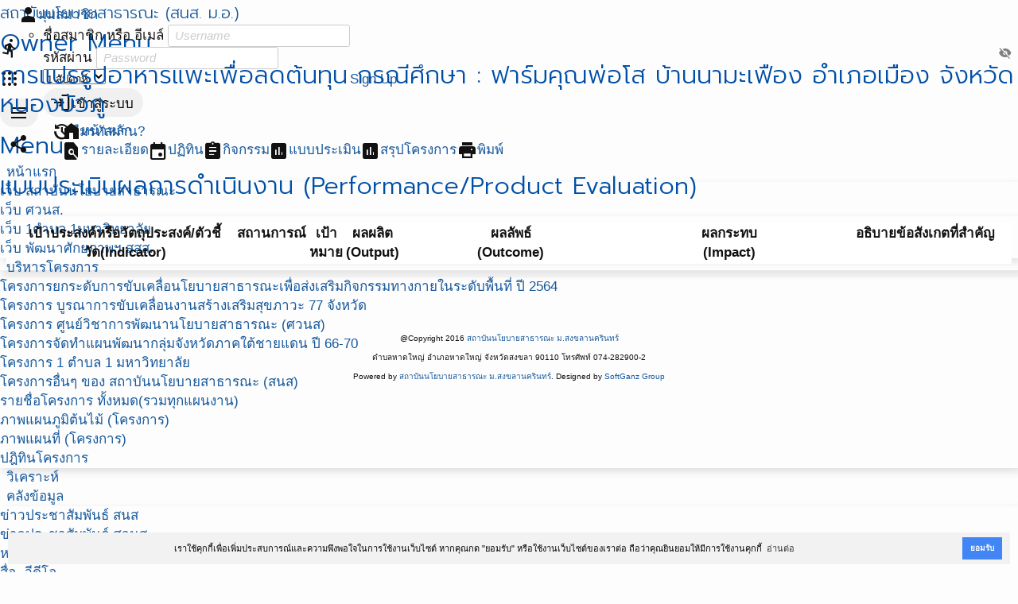

--- FILE ---
content_type: text/html; charset=UTF-8
request_url: https://ppi.psu.ac.th/project/763/eval.indicator
body_size: 5431
content:
<!DOCTYPE html>
<html lang="th">
<head>
<script src="https://kit.fontawesome.com/2e7fdf3064.js"></script>
<meta charset="UTF-8">
<title>การแปรรูปอาหารแพะเพื่อลดต้นทุน กรณีศึกษา : ฟาร์มคุณพ่อโส บ้านนามะเฟือง อำเภอเมือง จังหวัดหนองบัวภู | สถาบันนโยบายสาธารณะ (สนส. ม.อ.)</title>
<meta name="generator" content="www.softganz.com">
<meta name="formatter" content="Little Bear by SoftGanz Group">
<meta name="author" content="สถาบันนโยบายสาธารณะ (สนส. ม.อ.)">
<meta name="viewport" content="viewport-fit=cover, width=device-width, initial-scale=1, minimum-scale=1, maximum-scale=2.5, user-scalable=yes">
<meta name="format-detection" content="telephone=no">
<meta name="msapplication-tap-highlight" content="no">
<meta name="mobile-web-app-capable" content="yes">
<meta name="apple-mobile-web-app-status-bar-style" content="black">
<meta http-equiv="X-UA-Compatible" content="IE=edge">


<link rel="shortcut icon" href="https://ppi.psu.ac.th/webicon.png" type="image/png" /><script type="text/javascript">
	let ENV = {
		runOnHost: true,
		cleanUrl: true,
		rootUrl: "/",
		googleMapKeyApi: "AIzaSyCN2FqAkvkxWZdSp3e25DD8miVbfXuyROg",
	}
	let url = ENV.rootUrl;
	let googleMapKeyApi = ENV.googleMapKeyApi;
</script>
<link rel="stylesheet" type="text/css" href="/themes/default/style.css?v=9">
<link rel="stylesheet" type="text/css" href="/themes/default/theme.css">
<script src="/js/jquery-3.7.js"></script>
<script src="/js/jquery.ui.datepicker.js"></script>
<script src="/js/jquery.colorbox.js"></script>
<script src="/js/jquery.jeditable.js"></script>
<script src="/js/jquery.form.js"></script>
<script src="/js/jquery.confirm.js"></script>
<!-- <link rel="stylesheet" href="https://cdnjs.cloudflare.com/ajax/libs/jquery-confirm/3.3.0/jquery-confirm.min.css"> -->
<!-- <script src="https://cdnjs.cloudflare.com/ajax/libs/jquery-confirm/3.3.0/jquery-confirm.min.js"></script> -->

<!--
<link rel="stylesheet" href="https://cdn.jsdelivr.net/npm/flatpickr/dist/flatpickr.min.css">
<script src="https://cdn.jsdelivr.net/npm/flatpickr"></script>
<script src="https://npmcdn.com/flatpickr/dist/l10n/th.js"></script>
-->

<script src="/js/library-4.00.min.js?v=9"></script>
<script src="/js/sgui.min.js?v=9"></script>

<script type="text/javascript" src="/project/js.project.js"></script>
<!-- <link rel="stylesheet" type="text/css" href="https://cdn.jsdelivr.net/npm/cookieconsent@3/build/cookieconsent.min.css" /> -->
</head>

<body id="project" class="module module-project module-project-eval -project-763 -from-desktop -ppi-psu-ac-th -set-763 -set-393 -org-215 -org-268 -module-has-toolbar">
<div id="page-wrapper" class="page -page">
<div id="header-wrapper" class="page -header">
<div class="wrapper"><header><h1><a href="/" title="สถาบันนโยบายสาธารณะ (สนส. ม.อ.)"><span>สถาบันนโยบายสาธารณะ (สนส. ม.อ.)</span></a></h1></header>
<div class="page -nav">
<nav class="nav -owner">
<h2 class="-header">Owner Menu</h2>
<ul class="menu -pulldown">
<li><a href="/project" title="ระบบบริหารโครงการ"><i class="icon -material">apps</i></a></li>
<li class="profile -profile -left-side"><a href="/my"><i class="icon -material">person</i><span>มุมสมาชิก</span></a><ul><li>
<!-- sg-form -->
<form id="signin-69714b0bb9877" class="widget-form form signform" method="POST" action="/project/763/eval.indicator"    >

<div id="form-item-username-69714b0bb9878" class="form-item -username-69714b0bb9878 -label-in" >
	<label for="username-69714b0bb9878" class="">ชื่อสมาชิก หรือ อีเมล์</label>
<input autocomplete="off" maxlength="50" name="username" id="username-69714b0bb9878" class="form-text -username -fill" type="text" value="" placeholder="Username">
</div>

<div id="form-item-password-69714b0bb987e" class="form-item -password-69714b0bb987e -label-in -group" >
	<label for="password-69714b0bb987e" class="">รหัสผ่าน</label>
<span class="form-group">
<input maxlength="20" name="password" id="password-69714b0bb987e" class="form-password -password -fill" type="password" value="" placeholder="Password"><i class="icon -material -show-password" onClick='showPassword(this)'>visibility_off</i></span><!-- form-group -->

</div>

<div id="form-item-69714b0bb987f" class="form-item -69714b0bb987f" >
	<select   name="cookielength" id="69714b0bb987f" class="form-select -fill">
	<option value="60">1 ชั่วโมง</option>
	<option value="1440">1 วัน</option>
	<option value="10080" selected="selected">1 สัปดาห์</option>
	<option value="43200">1 เดือน</option>
	<option value="-1">ตลอดกาล</option>
	</select>
</div>

<div id="form-item-edit-signin" class="form-item -edit-signin" >
<button type="submit" name="signin" class="btn -primary" value="loginเข้าสู่ระบบ"><i class="icon -material">login</i><span>เข้าสู่ระบบ</span></button>
</div>

<a class="btn -link" href="#" onclick="window.location='/user/password';return false;"><i class="icon -material">restore</i><span>ลืมรหัสผ่าน?</span></a>

</form>
</li></ul></li>
<li class="-signout"><a class="sg-action" href="/project/nxt/user/request" data-rel="box" data-width="480"><span>Sign Up</span></a></li>
</ul>
</nav>
<nav class="nav -main sg-responsivemenu">
<h2 class="-header">Menu</h2>
<ul class="menu -main">
<li><a href="/" title="หน้าแรก" >หน้าแรก</a>
  <ul class="menu -sub">
  <li><a href="/"  title="หน้าแรก" >เว็บ สถาบันนโยบายสาธารณะ</a></li>
  <li><a href="/scac2565" title="หน้าแรก ศวนส." >เว็บ ศวนส. </a></li>
  <li><a href="https://1t1u.psu.ac.th" title="หน้าแรก 1 ตำบล" target="_blank">เว็บ 1ตำบล 1มหาวิทยาลัย</a></li>
  <li><a href="/course" title="หน้าแรก พัฒนาศักยภาพ " >เว็บ พัฒนาศักยภาพฯ สสส.</a></li>
  <!--<li><a href="/sangsuk" title="หน้าแรก สร้างสุข " >เว็บ งานสร้างสุขภาคใต้ #12</a></li>-->
  </ul></li>
<li><a href="/project/my/all" title="โครงการ"> บริหารโครงการ</a>
   <ul class="menu -sub">
    <li><a href="/project/list?set=1706&year=*">โครงการยกระดับการขับเคลื่อนโยบายสาธารณะเพื่อส่งเสริมกิจกรรมทางกายในระดับพื้นที่ ปี 2564</a></li>
   <li><a href="/project/list?set=383&year=*">โครงการ บูรณาการขับเคลื่อนงานสร้างเสริมสุขภาวะ 77 จังหวัด</a></li>
   <li><a href="/project/list?set=1572,1521,1522,1523,1528,1545,1546,1548,1549&year=*">โครงการ ศูนย์วิชาการพัฒนานโยบายสาธารณะ (ศวนส)</a></li>
   <li><a href="/project/1731">โครงการจัดทำแผนพัฒนากลุ่มจังหวัดภาคใต้ชายแดน ปี 66-70</a></li>
    <li><a href="/project/list?set=1626&year=*">โครงการ 1 ตำบล 1 มหาวิทยาลัย</a></li>
   <li><a href="/project/list?set=328&year=*">โครงการอื่นๆ ของ สถาบันนโยบายสาธารณะ (สนส)</a></li>
   <li><a href="/project/list?order=projectset">รายชื่อโครงการ ทั้งหมด(รวมทุกแผนงาน)</a></li>
   <li><a href="/project/tree">ภาพแผนภูมิต้นไม้ (โครงการ)</a></li>
   <li><a href="/project/map?set=74">ภาพแผนที่ (โครงการ)</a></li>
   <li><a href="/calendar/*" title="ปฎิทินโครงการ">ปฎิทินโครงการ</a></li>
 <!-- <li><a href="/project/list?set=9">แผนงานโซนใต้บน</a></li>
   <li><a href="/project/list?set=10,12,13,72">แผนงานอื่นๆ</a></li>-->
   </ul></li>
<!--
<li><a href="/scac2565" title="โครงการ"> โครงการ ศวนส. </a>
   <ul class="menu -sub">
   <li><a href="/project/list?set=1873&year=*">ประเด็นความมั่นคงทางอาหาร </a></li>
   <li><a href="/project/list?set=1874&year=*">ประเด็นความมั่นคงทางมนุษย์ </a></li>
   <li><a href="/project/list?set=1875&year=*">ประเด็นความมั่นคงทางสุขภาพ</a></li>
   <li><a href="/project/list?set=1876&year=*">ประเด็นการจัดการฐานทรัพยากรธรรมชาติ และสิ่งแวดล้อม </a></li>
</ul></li>
-->
<li><a href="/project/report" title="วิเคราะห์โครงการ">วิเคราะห์</a></li>
<li><a href="/news">คลังข้อมูล</a>
  <ul class="menu -sub">
  <li><a href="/tags/1022">ข่าวประชาสัมพันธ์ สนส</a></li>
  <li><a href="/tags/1181">ข่าวประชาสัมพันธ์ ศวนส</a></li>
  <li><a href="/tags/1195">หนังสือ E-Book</a></li>
  <li><a href="/paper/1837">สื่อ -วีดีโอ</a></li>
  <li><a href="/radio">สื่อ -วิทยุ</a></li>
  <li><a href="/project/manual">คู่มือ แบบฟอร์ม</a></li>
  </ul></li>
<li><a href="/calendar">ปฎิทิน สนส.</a></li>
<li><a href="/contact">เกี่ยวกับเรา</a>
  <ul class="menu -sub">
  <li><a href="/coreteam">คณะกรรมการกำกับทิศ</a></li>
  <li><a href="/aboutus">คณะทำงาน</a></li>
  <li><a href="/contact">ศูนย์ประสานงาน</a></li>
  <li><a href="/paper/37">ลิ้งค์ที่เกี่ยวข้อง</a></li>
  <li><a href="https://happynetwork.org/paper/3703">งานสร้างสุข </a></li>
  </ul></li>
</ul>
</nav>
</div><!-- page -nav -->
</div><!--wrapper-->
</div><!--header-wrapper-->

<div id="content-wrapper" class="page -content">
<div id="primary" class="page -primary">
<!-- Start of AppBar -->
<div
 class="widget-appbar  -follow"
>
<div class="-leading"><i class="widget-icon icon -material">directions_run</i></div>
<div class="-title"><h2 class="-text">การแปรรูปอาหารแพะเพื่อลดต้นทุน กรณีศึกษา : ฟาร์มคุณพ่อโส บ้านนามะเฟือง อำเภอเมือง จังหวัดหนองบัวภู</h2></div>
<div class="-trailing -no-print"><!-- Start of Row -->
<div
 class="widget-row"
>
<div class="-item -share"><a href="/project/763/info.share" class="widget-button btn -link sg-action" title="แบ่งปันการใช้งาน" data-rel="box" data-width="640" data-class-name="-transparent"><i class="widget-icon icon -material">share</i></a></div>

</div><!-- End of Row -->
</div>
<nav class="-nav -no-print">
<ul>
<!-- Start of Row -->
<ul
 class="widget-row -main"
>
<li class="-item"><a href="/org/215"><i class="icon -material">home</i><span>หน้าหลัก</span></a></li>

</ul><!-- End of Row -->
<!-- Start of Row -->
<ul
 class="widget-row -info"
>
<li class="-item -detail"><a href="/project/763" title="รายละเอียดโครงการ" ><i class="icon -material">find_in_page</i><span>รายละเอียด</span></a></li>
<li class="-item -calendar"><a href="/project/763/info.calendar" title="ปฏิทินกิจกรรมของโครงการ" ><i class="icon -material">event</i><span>ปฏิทิน</span></a></li>
<li class="-item -action"><a href="/project/763/info.action" title="บันทึกการทำกิจกรรม" ><i class="icon -material">assignment</i><span>กิจกรรม</span></a></li>
<li class="-item -evalform"><a href="/project/763/info.evalform" title="แบบประเมิน" ><i class="icon -material">assessment</i><span>แบบประเมิน</span></a></li>
<li class="-item -summary"><a href="/project/763/info.summary" title="สรุปโครงการ" ><i class="icon -material">assessment</i><span>สรุปโครงการ</span></a></li>
<li class="-item  -sep"><hr class="separator" size="0" /></li>
<li class="-item -print"><a href="javascript:window.print()"><i class="icon -material">print</i><span>พิมพ์</span></a></li>

</ul><!-- End of Row -->

</ul>
</nav>

</div><!-- End of AppBar -->
<div id="main" class="page -main"><h2 class="title -main">แบบประเมินผลการดำเนินงาน (Performance/Product Evaluation)</h2><div id="project-result" class="project-result">
<section class="project-result-objective box"><table class="widget-table item" >
<colgroup>
<col />
<col width="25%"/>
<col />
<col />
<col />
<col width="25%"/>
<col width="25%"/>
<col width="20%"/>
</colgroup>
<thead><tr class="header"><th class="header-1">&nbsp;</th><th class="header-2">เป้าประสงค์หรือวัตถุประสงค์/ตัวชี้วัด(Indicator)</th><th class="header-3">สถานการณ์</th><th class="header-4">เป้าหมาย</th><th class="header-5">ผลผลิต<br />(Output)</th><th class="header-6">ผลลัพธ์<br />(Outcome)</th><th class="header-7">ผลกระทบ<br />(Impact)</th><th class="header-8">อธิบายข้อสังเกตที่สำคัญ</th></tr></thead>
<tbody>
</tbody>
</table>
</section><!-- project-result-objective --></div><!-- project-result --></div></div><!--primary-->

<div id="content-footer" class="page -content-footer"></div>
</div><!--content-wrapper-->

	<div id="footer-wrapper" class="page -footer">
	<div class="wrapper warpper--footer">
	@Copyright 2016 <a href="/" target="_blank">สถาบันนโยบายสาธารณะ ม.สงขลานครินทร์</a><br />
ตำบลหาดใหญ่ อำเภอหาดใหญ่ จังหวัดสงขลา 90110 โทรศัพท์ 074-282900-2<br />
Powered by <a href="/" target="_blank">สถาบันนโยบายสาธารณะ ม.สงขลานครินทร์</a>. Designed by <a href="https://www.softganz.com" target="_blank">SoftGanz Group</a>

	</div>
	</div><!--footer-wrapper-->
</div><!--page-wrapper-->



<script src="https://cdn.jsdelivr.net/npm/cookieconsent@3/build/cookieconsent.min.js" data-cfasync="false"></script>
<script>
window.cookieconsent.initialise({
  "palette": {
    "popup": {
      "background": "#f2f2f2"
    },
    "button": {
      "background": "#4285f4"
    }
  },
  "theme": "edgeless",
  "position": "bottom-right",
  "content": {
    "message": "เราใช้คุกกี้เพื่อเพิ่มประสบการณ์และความพึงพอใจในการใช้งานเว็บไซต์ หากคุณกด \"ยอมรับ\" หรือใช้งานเว็บไซต์ของเราต่อ ถือว่าคุณยินยอมให้มีการใช้งานคุกกี้",
    "dismiss": "ยอมรับ",
    "link": "อ่านต่อ",
    "href": "<?php echo url('cookies/policy');?>"
  }
});
</script></body>
</html>